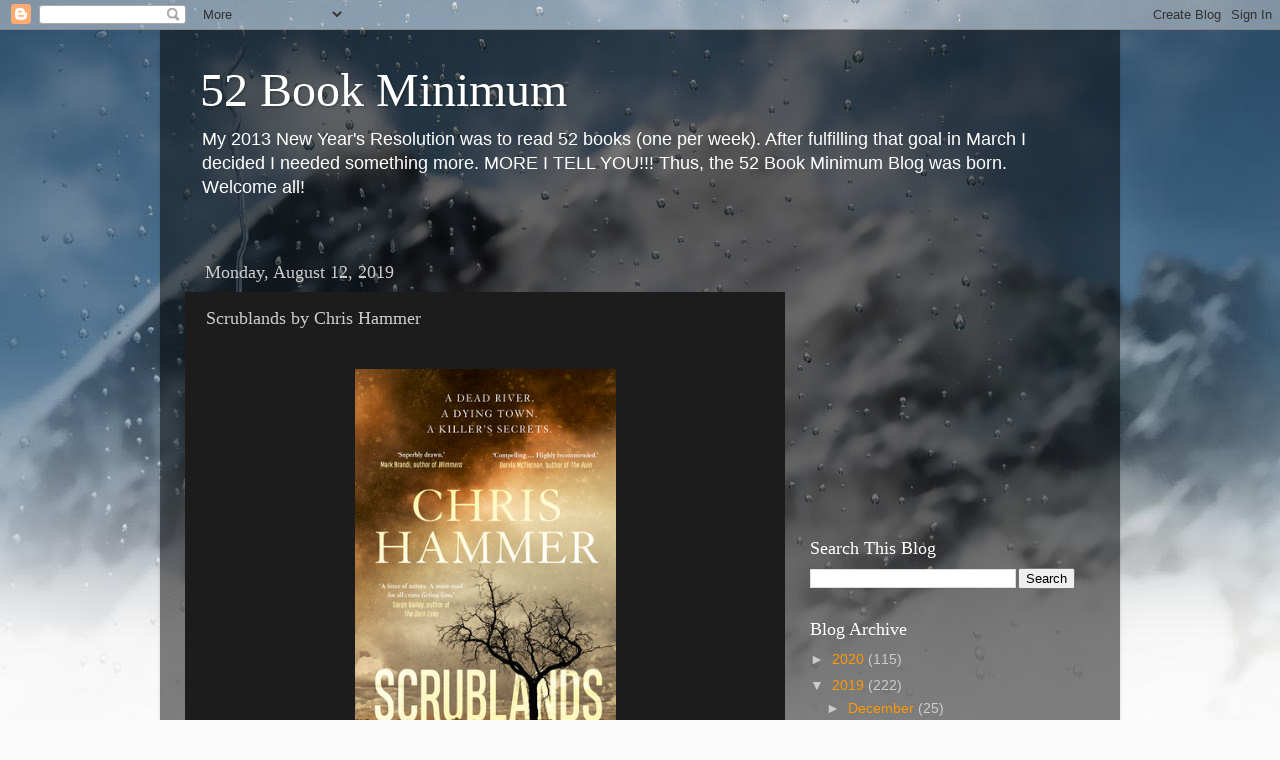

--- FILE ---
content_type: text/html; charset=utf-8
request_url: https://www.google.com/recaptcha/api2/aframe
body_size: 268
content:
<!DOCTYPE HTML><html><head><meta http-equiv="content-type" content="text/html; charset=UTF-8"></head><body><script nonce="-qXcPH0uKbB1-uXtPYBGPA">/** Anti-fraud and anti-abuse applications only. See google.com/recaptcha */ try{var clients={'sodar':'https://pagead2.googlesyndication.com/pagead/sodar?'};window.addEventListener("message",function(a){try{if(a.source===window.parent){var b=JSON.parse(a.data);var c=clients[b['id']];if(c){var d=document.createElement('img');d.src=c+b['params']+'&rc='+(localStorage.getItem("rc::a")?sessionStorage.getItem("rc::b"):"");window.document.body.appendChild(d);sessionStorage.setItem("rc::e",parseInt(sessionStorage.getItem("rc::e")||0)+1);localStorage.setItem("rc::h",'1769675982099');}}}catch(b){}});window.parent.postMessage("_grecaptcha_ready", "*");}catch(b){}</script></body></html>